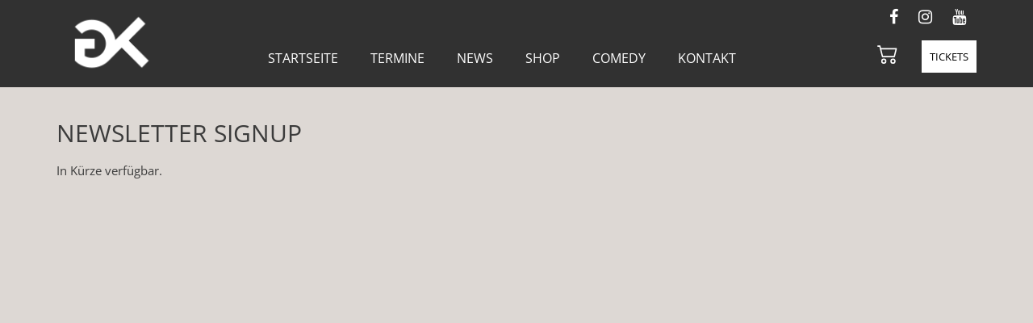

--- FILE ---
content_type: text/html; charset=UTF-8
request_url: https://www.kulis.at/newsletter-signup.html
body_size: 2776
content:
<!DOCTYPE html>
<html lang="de">
<head>

      <meta charset="UTF-8">
    <title>Newsletter Signup - Gernot Kulis</title>
    <base href="https://www.kulis.at/">

          <meta name="robots" content="index,follow">
      <meta name="description" content="Hier können Sie sich für den Newsletter anmelden und erhalten Sie laufende Neuigkeiten bequem per E-Mail.">
      <meta name="keywords" content="Newsletter, Anmeldung, Registrierung, Signup">
    	
	<link rel="shortcut icon" href="/favicon.ico" type="image/x-icon">
    <meta name="viewport" content="width=device-width, initial-scale=1, minimum-scale=1, maximum-scale=1, user-scalable=no">
        <link rel="stylesheet" href="assets/css/layout.min.css,columns.css,colorbox.min.css,swipe.min.css,isotop...-45f41419.css">        <script src="assets/js/jquery.min.js,isotope.min.js-3dbdb00d.js"></script><script src="files/layout/bootstrap/js/bootstrap.min.js"></script>
<script src="files/layout/modernizr-custom.js"></script>
<script src="files/layout/script.js"></script>

          <!--[if lt IE 9]><script src="assets/html5shiv//html5shiv-printshiv.min.js"></script><![endif]-->
        
</head>
<body id="top" class="mac chrome blink ch131 subpage">

      
    <div id="wrapper">

                        <header id="header">
            <div class="container">
              
<div class="topmenu-area">
	<div class="container">
		<div class="col-sm-12 hidden-xs text-right">
			<div class="btn-group">
			  <a class="btn btn-social" href="https://www.facebook.com/GernotKulis/" title="Gernot Kulis auf Facebook" target="_blank">
			  <i class="fa fa-facebook" title="Align Center"></i>
			  </a>
			  <a class="btn btn-social" href="https://www.instagram.com/gernotkulis/" title="Gernot Kulis auf Instagram" target="_blank">
			  <i class="fa fa-instagram" title="Align Right"></i>
			  </a>
			  <a class="btn btn-social" href="https://www.youtube.com/user/GernotKulis" title="Gernot Kulis auf Youtube" target="_blank">
			  <i class="fa fa-youtube" title="Align Justify"></i>
			  </a>
			</div>
		</div>
	</div>
</div>
<!-- indexer::stop -->
<nav class="mainmenu-area mod_navigation block">
<div class="row">
 <div class="cart-btn"><!-- indexer::stop -->
<div class="mod_iso_cart block">

<a class="btnCart" href="warenkorb.html"><span class="btnKorb">	<svg xmlns="http://www.w3.org/2000/svg" width="26" height="26" fill="currentColor" class="bi bi-cart2" viewBox="0 0 16 16">  <path d="M0 2.5A.5.5 0 0 1 .5 2H2a.5.5 0 0 1 .485.379L2.89 4H14.5a.5.5 0 0 1 .485.621l-1.5 6A.5.5 0 0 1 13 11H4a.5.5 0 0 1-.485-.379L1.61 3H.5a.5.5 0 0 1-.5-.5zM3.14 5l1.25 5h8.22l1.25-5H3.14zM5 13a1 1 0 1 0 0 2 1 1 0 0 0 0-2zm-2 1a2 2 0 1 1 4 0 2 2 0 0 1-4 0zm9-1a1 1 0 1 0 0 2 1 1 0 0 0 0-2zm-2 1a2 2 0 1 1 4 0 2 2 0 0 1-4 0z"/></svg></span><!--<span class="btnSubtotal">€ 0,00</span>--></a>


</div>
<!-- indexer::continue -->
</div>
  <a href="newsletter-signup.html#skipNavigation1" class="invisible">Navigation überspringen</a>
	<div class="navbar-header">
	    <a class="navbar-brand" href="gernotkulis.html"><img src="files/content/gernotkulis_logo_GK3.png"  width="112" height="84" alt="Gernot Kulis"></a>
	    
	    <!--<span class="cart-btn-mobile">&#123;&#123;insert_module::45&#125;&#125;</span>-->
	    
	    
		<button type="button" class="navbar-toggle" data-toggle="collapse" data-target=".navbar-collapse">
	        <span class="sr-only">Toggle navigation</span>
	        <span class="icon-bar top-bar"></span>
			  <span class="icon-bar middle-bar"></span>
			  <span class="icon-bar bottom-bar"></span>
	    </button>
	</div> 

	<div class="navbar-collapse collapse">
	  <ul class="level_1">
      	<li class="sibling first "><a href="home.html" title="Home" class="sibling first">Startseite</a></li>
      	<li class="sibling "><a href="termine.html" title="Termine | Live-Tour" class="sibling">Termine</a></li>
      	<li class="sibling "><a href="news.html" title="News" class="sibling">News</a></li>
      	<li class="submenu sibling dropdown"><a href="dvd-lp.html" title="Shop" class="submenu sibling" aria-haspopup="true" >Shop</a><ul class="level_2">
      	<li class="first "><a href="dvd-lp.html" title="DVD/LP" class="first">DVD/LP</a></li>
      	<li><a href="shop/hoodie.html" title="Hoodie">Hoodie</a></li>
      	<li><a href="shop/t-shirt.html" title="T-Shirt">T-Shirt</a></li>
      	<li class="last "><a href="shop/merchandise.html" title="Merchandise" class="last">Merchandise</a></li>
  </ul></li>
      	<li class="submenu sibling dropdown"><a href="vorstellung-comedy-programme.html" title="Comedy" class="submenu sibling" aria-haspopup="true" >Comedy</a><ul class="level_2">
      	<li class="first "><a href="vorstellung-comedy-programme.html" title="Live Programme" class="first">LIVE Programme</a></li>
      	<li><a href="comedy/oe3-callboy.html" title="Ö3 Callboy">Ö3 Callboy</a></li>
      	<li><a href="comedy/prof-kaiser.html" title="Prof. Kaiser">Prof. Kaiser</a></li>
      	<li class="last "><a href="comedy/wochenrueckblick.html" title="Wochenrückblick" class="last">Wochenrückblick</a></li>
  </ul></li>
      	<li class="sibling last dropdown"><a href="kontakt.html" title="Kontakt" class="sibling last">Kontakt</a></li>
  </ul>	  	<ul class="nav navbar-nav navbar-right">
	  	<!--<li class="navi-button hidden-xs">&#123;&#123;insert_module::43&#125;&#125;</li>-->
	  	<li class="navi-button"><a href="termine.html" title="Termine | Live-Tour">Tickets</a></li>
	  	<!--<li class="navi-button btnnewsletter">&#123;&#123;link_open::9&#125;&#125;Newsletter Signup&#123;&#123;link_close&#125;&#125;</li>-->
	  </ul>
	  
	</div>

</div>
</nav>
<!-- indexer::continue -->
            </div>
          </header>
                    
<div id="content">



              <div id="container">
        	
         
                      <div id="main">
              <div class="container">
                
<div class="mod_article block" id="article-9">


  
  
<h1 class="ce_headline">
  Newsletter Signup</h1>

<div class="ce_text block">

        
  
      <p>In Kürze verfügbar.</p>
<p>&nbsp;</p>
<p>&nbsp;</p>
<p>&nbsp;</p>
<p>&nbsp;</p>  
  
  


</div>

    

</div>
              </div>
                          </div>
          
                                
                                
        </div>
      
      
                        <footer id="footer">
            <div class="xcontainer">
              
<div class="footer-area">
	<div class="container">
	<div class="row footer-top">
		<!--<div class="col-md-12 col-sm-12 top-left text-center">
		<h2>Newsletter Signup</h2><div class="nlform">-in Arbeit-</div>
		</div>-->
		<div class="col-md-12 col-sm-12 text-center">
			<div class="btn-group">
				  <a class="btn btn-social" href="https://www.facebook.com/GernotKulis/" title="Gernot Kulis auf Facebook" target="_blank">
				    <i class="fa fa-facebook" title="Align Center"></i>
				  </a>
				  <a class="btn btn-social" href="https://www.instagram.com/gernotkulis/" title="Gernot Kulis auf Instagram" target="_blank">
				    <i class="fa fa-instagram" title="Align Right"></i>
				  </a>
				  <a class="btn btn-social" href="https://www.youtube.com/user/GernotKulis" title="Gernot Kulis auf Youtube" target="_blank">
				    <i class="fa fa-youtube" title="Align Justify"></i>
				  </a>
			</div>
		</div>
	</div>
	<div class="row footer-bottom">
		<div class="col-md-4 col-sm-12">
		<span>© 2026 Gernot Kulis. Alle Rechte vorbehalten.</span>
		</div>
		<div class="col-md-8 col-sm-12">
			<ul class="footernav">
				<li><a href="gernot-kulis.html" title="Gernot Kulis">Gernot Kulis</a></li>
				<li><a href="kontakt.html" title="Kontakt">Kontakt</a></li>
				<li><a href="team.html" title="Team">Team</a></li>
				<li><a href="downloads.html" title="Downloads">Service</a></li>
				<li><a href="datenschutz.html" title="Datenschutz">Datenschutz</a></li>
				<li><a href="impressum.html" title="Impressum">Impressum</a></li>
			</ul>
		</div>
	</div>
	</div>
</div>            </div>
          </footer>
              </div>
    </div>

      
  
<script src="assets/colorbox/js/colorbox.min.js?v=1.6.4.2"></script>
<script>
  jQuery(function($) {
    $('a[data-lightbox]').map(function() {
      $(this).colorbox({
        // Put custom options here
        loop: false,
        rel: $(this).attr('data-lightbox'),
        maxWidth: '95%',
        maxHeight: '95%'
      });
    });
  });
</script>

<script src="assets/swipe/js/swipe.min.js?v=2.2.2"></script>
<script>
  (function() {
    var e = document.querySelectorAll('.content-slider, .slider-control'), c, i;
    for (i=0; i<e.length; i+=2) {
      c = e[i].getAttribute('data-config').split(',');
      new Swipe(e[i], {
        // Put custom options here
        'auto': parseInt(c[0]),
        'speed': parseInt(c[1]),
        'startSlide': parseInt(c[2]),
        'continuous': parseInt(c[3]),
        'menu': e[i+1]
      });
    }
  })();
</script>

<script>
  (function() {
    var p = document.querySelector('p.error') || document.querySelector('p.confirm');
    if (p) {
      p.scrollIntoView();
    }
  })();
</script>

</body>
</html>


--- FILE ---
content_type: application/javascript
request_url: https://www.kulis.at/files/layout/script.js
body_size: 776
content:
// MAINMENU CLASS dropdown-menu ---------------------------------------
$(function mainmenuClass()  // Short for $( document ).ready()
	{
		$('.mainmenu-area .level_1').addClass('navbar-nav nav center');//add class 
		$('.mainmenu-area .level_2').addClass('dropdown-menu');//add class 
	});
	
	
	
	
$(function(){
    
    $('a.submenu').on('click', function(e){
        if(Modernizr.mq('screen and (max-width:767px)')) {
            e.preventDefault();
            $(this).next($('.dropdown-menu')).slideToggle();
        }
    });
	
    
    $(window).resize(function() {
        $('.dropdown-menu').attr("style", "");
    });
		// mobileMenu offen add class mobileOpen
	$('#header .navbar-toggle').on('click', function(e){
         e.preventDefault();
	     $('#wrapper').toggleClass('mobileOpen');//add class
    });
		// mobile submenu offen add class subOpen
	$('#header a.submenu').on('click', function(e){
	     $(this).toggleClass('subOpen');//add class
    });

});


// animierter fixed header
$(function fixedNav()  
	{
		$(window).scroll(function() {
		if ($(this).scrollTop() >= 36){ 
			$('#wrapper').addClass('isFixed');
		  }
		  else{
			$('#wrapper').removeClass('isFixed');
		  }
	
		});
	});



// instagram img - fix für höhe von container im IOS - class wide oder tall einfügen
function instagramHeight() {
    $('.instagram-area').find('img').each(function() {
        var imgClass = (this.width / this.height > 1) ? 'wide' : 'tall';
        $(this).addClass(imgClass);
		$('.item a').addClass(imgClass);
		$('a.wide').css( "height", this.width );
        $('a.tall').css( "height", this.width );
    });
}

$(document).ready(function() {
  instagramHeight();
  $(window).on('resize', instagramHeight);
});



//News Startseite Element an Höhe des höchsten Elements ausrichten
function newsboxHeight(){
	
	// Setze Höhe auf auto
		$('.newslist-area-startseite .textContainer').each(function() {
		  $(this).css("height", "auto");
		});
			
	if(Modernizr.mq('screen and (min-width:768px)')) {
		var highest_element = 0;
				
		// Prüfe, welches Element am höchsten ist
		$('.newslist-area-startseite .textContainer').each(function() {
		  if ($(this).height() > highest_element) {
			highest_element = $(this).height();
		  }
		});
		
		// Weise diese Höhe allen Elementen zu.
		$('.newslist-area-startseite .textContainer').each(function() {
		  $(this).height(highest_element);
		});
	}
}

$(document).ready(newsboxHeight); //onload
$(window).on('resize',newsboxHeight); //resize